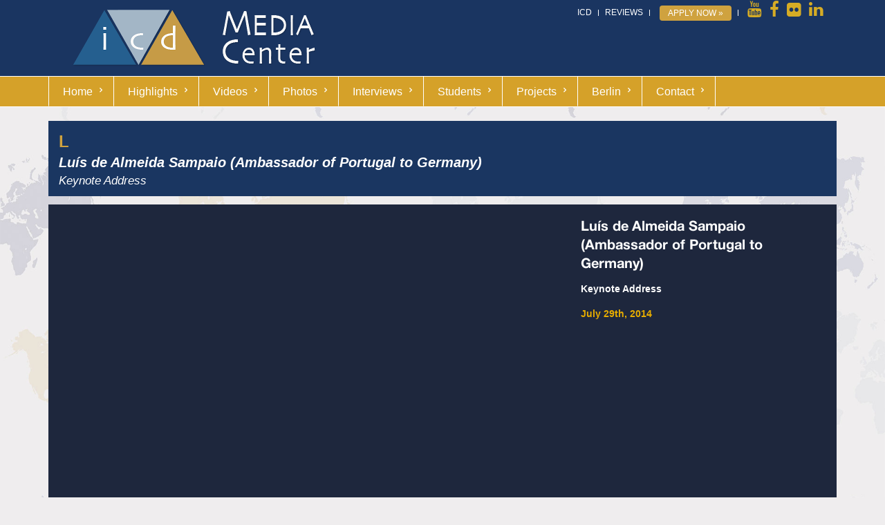

--- FILE ---
content_type: text/html; charset=iso-8859-1
request_url: https://culturaldiplomacy.de/mediacenter/index.php?keynote-address-257
body_size: 4320
content:
<!DOCTYPE html>
<html lang="en" id="culturaldiplomacy-de-mediacenter">
<head>
  <!--
    phpwcms | free open source content management system
    created by Oliver Georgi (oliver at phpwcms dot de) and licensed under GNU/GPL.
    phpwcms is copyright 2002-2026 of Oliver Georgi. Extensions are copyright of
    their respective owners. Visit project page for details: http://www.phpwcms.org/
  -->
  <meta charset="iso-8859-1">
  <meta name="viewport" content="width=device-width, initial-scale=1">
  <base href="https://culturaldiplomacy.de/mediacenter/">
  <title>ICD Mediacenter | L</title>
<meta name="viewport" content="width=device-width, initial-scale=1, maximum-scale=1, user-scalable=no">



<link rel="stylesheet" type="text/css" href="assets/bootstrap/css/bootstrap.css">
<link rel="stylesheet" type="text/css" href="assets/unify/css/style.css"/>
<!--<link rel="stylesheet" type="text/css" href="template/inc_css/site.css">-->


<!-- CSS Implementing Plugins -->
<link rel="stylesheet" type="text/css" href="assets/unify/plugins/line-icons/line-icons.css">
<link rel="stylesheet" type="text/css" href="assets/unify/plugins/font-awesome/css/font-awesome.css">

<link rel="stylesheet" type="text/css" href="assets/unify/plugins/parallax-slider/css/parallax-slider.css">


<!-- CSS Theme -->
<link rel="stylesheet" type="text/css" href="assets/unify/css/theme-colors/dark-blue.css">

<!-- CSS Customization -->
<link rel="stylesheet" type="text/css" href="assets/unify/css/custom-videos.css">



<script src="template/lib/jquery/jquery-1.11.1.min.js"></script> 
<script src="template/lib/jquery/jquery-migrate-1.2.1.min.js"></script> 
<script src="assets/bootstrap/js/bootstrap.min.js"></script>


<script type="text/javascript">
  if (/iphone|ipod|android|blackberry|opera mini|opera mobi|skyfire|maemo|windows phone|palm|iemobile|symbian|symbianos|fennec/i.test(navigator.userAgent.toLowerCase())) {
    $("meta[name='viewport']").attr("content", "width=480");
  }
</script>
  <!--[if lt IE 9]><script src="https://code.jquery.com/jquery-1.12.4.min.js"></script><![endif]-->
  <!--[if gte IE 9]><!--><script src="https://code.jquery.com/jquery-3.2.1.min.js"></script><!--<![endif]-->
  <script src="https://code.jquery.com/jquery-migrate-1.4.1.min.js"></script>
  <script src="https://code.jquery.com/jquery-migrate-3.3.2.min.js"></script>
  <link rel="canonical" href="https://culturaldiplomacy.de/mediacenter/index.php?keynote-address-257">
  <meta property="og:type" content="article">
  <meta property="og:title" content="Luís de Almeida Sampaio (Ambassador of Portugal to Germany)">
  <meta property="og:url" content="https://culturaldiplomacy.de/mediacenter/index.php?keynote-address-257">
  <meta property="og:image" content="https://culturaldiplomacy.de/mediacenter/template/img/opengraph-default.png">
  <!--[if lt IE 9]>
    <script src="https://culturaldiplomacy.de/mediacenter/template/lib/html5shiv/html5shiv.min.js"></script>
    <script src="https://culturaldiplomacy.de/mediacenter/template/lib/respond/respond.min.js"></script>
  <![endif]-->
</head>
<body>
<div class="wrapper">
 <div> <div class="header-v4">
  <div class="topbar container">
    <div class="container">
      <ul class="loginbar pull-right">
        <li><a href="https://www.culturaldiplomacy.org" target="_blank">ICD</a></li>
        <li class="topbar-devider"></li>
        <li><a href="https://www.icdreviews.org" target="_blank">Reviews</a></li>
        <li class="topbar-devider"></li>
        <!--    <li><a href="index.php">Media Center</a></li>
        <li class="topbar-devider"></li>-->
        <li><img src="img/leer.gif" width="1" height="32" alt=""/></li>
        <li><strong><a class="btn btn-u btn-u-xs btn-u-gold rounded" href="https://www.culturaldiplomacy.org/academy/index.php?en_calendar" target="_blank">Apply Now &raquo;</a></strong></li>
        <li class="topbar-devider"></li>
        <li> <a data-placement="top" data-toggle="tooltip" class="tooltips" data-original-title="youtube" href="https://www.youtube.com/@InstituteforCulturalDiplomacy/featured" target="_blank"> <i class="fa fa-youtube"></i> </a> </li>
        <li> <a data-placement="top" data-toggle="tooltip" class="tooltips" data-original-title="facebook" href="https://www.facebook.com/AcademyForCulturalDiplomacy/" target="_blank"> <i class="fa fa-facebook"></i> </a> </li>
        <li><a data-placement="top" data-toggle="tooltip" class="tooltips" data-original-title="flickr" href="http://www.flickr.com/photos/74622520@N04/?v=1?ref=nf" target="_blank"> <i class="fa fa-flickr"></i> </a> </li>
        <li><a data-placement="top" data-toggle="tooltip" class="tooltips" data-original-title="linkedin" href="https://www.linkedin.com/company/126403/" target="_blank"> <i class="fa fa-linkedin"></i> </a></li>
      </ul>
    </div>
  </div>
  <div class="navbar navbar-default" role="navigation">
    <div class="container">
      <div class="navbar-header"> <a class="navbar-brand" href="index.php"> <img id="logo-header" src="template/img/media-center-logo-1.png" alt="Logo"> </a>
        <button type="button" class="navbar-toggle collapsed" data-toggle="collapse" data-target=".navbar-responsive-collapse"> <span class="full-width-menu">Menu Bar</span> <span class="icon-toggle"> <span class="icon-bar"></span> <span class="icon-bar"></span> <span class="icon-bar"></span> </span> </button>
      </div>
    </div>
    <div class="clearfix"></div>
    <div style="background-color:#d5a129 !important;border-top: 1px solid #fff; border-bottom: 1px solid #fff;">
      <div class="container">
        <div class="navbar-collapse navbar-responsive-collapse collapse" style="height: 0px;">
          <div class="container" style="margin-left:0;padding-left:0;padding-right:0;"> 
<ul class="nav navbar-nav">
   <li class="sub_no sub_first home"><a href="index.php?en_home" class="nav-link" title="Home">Home</a></li>
   <li class="sub_no"><a href="index.php?en_icd-highlights" class="nav-link" title="Highlights">Highlights</a></li>
   <li class="sub_no"><a href="index.php?en_video_heads-of-state" class="nav-link" title="Videos">Videos</a></li>
   <li class="sub_no"><a href="index.php?en_international-conferences" class="nav-link" title="Photos">Photos</a></li>
   <li class="sub_no"><a href="index.php?en_video-interviews" class="nav-link" title="Interviews">Interviews</a></li>
   <li class="sub_no"><a href="index.php?en_students-speak" class="nav-link" title="Students">Students</a></li>
   <li class="sub_no"><a href="index.php?completed-projects" class="nav-link" title="Projects">Projects</a></li>
   <li class="sub_no"><a href="http://www.berlinglobal.org/index.php?en_media-center_home" target="_blank" class="nav-link" title="Berlin">Berlin</a></li>
   <li class="sub_no sub_ul_true sub_last"><a href="http://www.culturaldiplomacy.org/index.php?en_contact" target="_blank" class="nav-link" title="Contact">Contact</a></li>
</ul>
 
            <!--            <ul class="nav navbar-nav navbar-border-bottom navbar-right">
              <li><i class="search fa fa-search search-btn"></i>
                <form class="search-open" action="index.php?search" method="post">
                  <div class="input-group animated fadeInDown">
                    <div class="form-group">
                      <input name="search_input_field" id="search_input_field" type="text" class="form-control" placeholder="Search">
                    </div>
                    <span class="input-group-btn">
                    <button class="btn-u" type="submit">Go</button>
                    </span> </div>
                </form>
              </li>
            </ul>--> 
          </div>
        </div>
      </div>
    </div>
  </div>
</div></div>
  <div class="container">
    <div class="row"></div>
  </div>
  <div class="clearfix">
    <div class="content-space-wrapper boxed-layout containerr">
      <div id="content" class="container content clearfix">
        <div class="row"><div class="clearfix margin-bottom-0" >
  <div class="col-md-12 blue-header animated fadeInLeft" style="margin-bottom:12px;">
    <h1 style="margin:12px 0 0 0;padding:0;font-size:24px;">L </h1>
	<h3 style="margin:0;padding:0;font-size:20px;color:#fff;font-style: italic;">Luís de Almeida Sampaio (Ambassador of Portugal to Germany)</h3>
    
    <h4 class="gold" style="margin:0;padding:0;color:#fff;font-style: italic;">Keynote Address</h4>
     
    <!--<div class="article-summary-text" style="color:#ffffff;"></div>--></div>
</div>


 
 

<!--
	Livedate: 29.07.2014 22:00:00 / Killdate: {KILLDATE:d.m.Y H:i:s lang=EN} 
	
	




--> 

<script type="text/javascript">var switchTo5x=true;</script>
<script type="text/javascript" src="http://w.sharethis.com/button/buttons.js"></script>
<script type="text/javascript">stLight.options({publisher: "4484df30-b7f0-4521-9189-fc9eb51011cd", doNotHash: false, doNotCopy: false, hashAddressBar: false});</script>
<div class="clearfix responsive-player" style="margin-left:0;margin-right:0;padding:15px;">
 <div class="col-md-8">
	<div class="embed-responsive embed-responsive-16by9">
  <iframe class="embed-responsive-item" src="//www.youtube.com/embed/MbU4JK6Wc5g" frameborder="0" allowfullscreen></iframe>
</div></div>
 <div class="col-md-4">
  <h3 style="margin-bottom:0.5em;font-weight:700;">Luís de Almeida Sampaio (Ambassador of Portugal to Germany)</h3>
  <div style="color:#fff;font-weight:700;margin-bottom:1em;">Keynote Address</div>
  <div style="color:#E6AC00;font-weight:700;">July 29th, 2014</div>
  <div style="color:#ffffff;margin-top:24px;"> <span class='st_facebook'></span> <span class='st_twitter'></span> <span class='st_pinterest'></span> <span class='st_email'></span> </div>
 </div>
</div><img src="img/leer.gif" width="100%" height="1"/> </div>
      </div>
    </div>
  </div>
</div>
<div class="footer-v2">
  <div class="footer">
    <div class="container">
      <div class="row">
        <div align="center" class="col-md-3 md-margin-bottom-40"> <img src="template/img/media-center-logo-footer.png" style="margin-top:24px;"/> </div>
        <div class="col-md-3 md-margin-bottom-40">
          <div class="headline">
            <h2>Our Institutions:</h2>
          </div>
          <ul class="list-unstyled link-list">
            <li><a href="http://www.culturaldiplomacy.org/academy/index.php?en" target="_blank" title="Academy for Cultural Diplomacy">Academy for Cultural Diplomacy</a></li>
            <li><a href="http://www.ipahp.org/" target="_blank" title="Inter Parliamentary Alliance for Human Rights">Inter  Parliamentary Alliance for Human Rights</a></li>
            <li><a href="http://www.icdhouse.org/" target="_blank" title="ICD House of Arts & Culture">ICD House of  Arts &amp; Culture</a></li>
            <li><a href="http://www.oyed.org/" target="_blank" title="Youth Education & Development">Youth  Education &amp; Development</a></li>
            <li><a href="http://www.berlinglobal.org/index.php?en">Berlin       Global</a></li>
          </ul>
        </div>
        <div class="col-md-3 md-margin-bottom-40">
          <div class="headline">
            <h2>Our Programs:</h2>
          </div>
          <ul class="list-unstyled link-list">
            <li><a href="http://www.culturaldiplomacy.org/academy/index.php?en_ccds" target="_blank">Center for Cultural Diplomacy Studies</a></li>
            <li><a href="http://www.ipahp.org" target="_blank">Human Rights &amp; Peace  Building</a></li>
            <li><a href="http://www.culturaldiplomacy.org/academy/index.php?en_cultural-diplomacy-thematic-programs" target="_blank">Cultural Diplomacy Thematic  Programs</a></li>
            <li><a href="http://www.culturaldiplomacy.org/experienceafrica/index.php?en" target="_blank">Experience Africa</a></li>
          </ul>
        </div>
        <div class="col-md-3 md-margin-bottom-40">
          <div class="headline">
            <h2> Contact Us </h2>
          </div>
          <address class="md-margin-bottom-40">
          <strong>Institute for Cultural Diplomacy Inc.</strong><br />
          20 W 34th St., New York, NY 10001, USA<br />
         
         
          August-Bebel-Str. 68, D-14482 Potsdam<br />
          <i class="fa fa-phone"></i> Phone: +49 (0) 30 23607680 //<br />
          +49 (0) 171 4993 640<br />
          <i class="fa fa-envelope-o"></i> E-Mail: <a href="mailto:communication@culturaldiplomacy.org">communication@culturaldiplomacy.org</a>
          </address>
        </div>
      </div>
    </div>
  </div>
  <div class="copyright">
    <div class="container">
      <div class="row">
        <div class="col-md-10" style="margin-top:7px;">
          <p> © ICD - Academy for Cultural Diplomacy. All rights reserved <!--| <a href="index.php?en_sitemap">Sitemap</a> -->| <a href="http://www.culturaldiplomacy.org/academy/index.php?en_contact" target="_blank">Contact</a> | <a href="http://www.culturaldiplomacy.org/index.php?en_imprint" target="_blank">Imprint</a> | <a href="index.php?privacy-policy">Privacy Policy</a></p>
        </div>
        <div class="col-md-2 pull-right" style="text-align: right">
          <ul class="list-inline dark-social pull-right space-bottom-0">
            <li> <a data-placement="top" data-toggle="tooltip" class="tooltips" data-original-title="youtube" href="https://www.youtube.com/@InstituteforCulturalDiplomacy/featured" target="_blank"> <i class="fa fa-youtube"></i> </a> </li>
            <li> <a data-placement="top" data-toggle="tooltip" class="tooltips" data-original-title="facebook" href="https://www.facebook.com/AcademyForCulturalDiplomacy/" target="_blank"> <i class="fa fa-facebook"></i> </a> </li>
            <li> <a data-placement="top" data-toggle="tooltip" class="tooltips" data-original-title="flickr" href="http://www.flickr.com/photos/74622520@N04/?v=1?ref=nf" target="_blank"> <i class="fa fa-flickr"></i> </a> </li>
            <li> <a data-placement="top" data-toggle="tooltip" class="tooltips" data-original-title="linkedin" href="https://www.linkedin.com/company/126403/" target="_blank"> <i class="fa fa-linkedin"></i> </a> </li>
          </ul>
        </div>
      </div>
    </div>
  </div>
</div> 

<!-- JS Implementing Plugins --> 
<script type="text/javascript" src="assets/unify/plugins/back-to-top.js"></script> 
<script type="text/javascript" src="assets/unify/plugins/flexslider/jquery.flexslider-min.js"></script> 
<script type="text/javascript" src="assets/unify/plugins/parallax-slider/js/modernizr.js"></script> 
<script type="text/javascript" src="assets/unify/plugins/parallax-slider/js/jquery.cslider.js"></script>
<script src="/mediacenter/assets/fancybox/jquery.fancybox.min.js"></script>



<!-- JS Page Level --> 
<script type="text/javascript" src="assets/unify/js/app.js"></script> 
<script type="text/javascript" src="assets/unify/js/pages/index.js"></script> 
<script type="text/javascript">
    jQuery(document).ready(function() {
      	App.init();
        App.initSliders();
        Index.initParallaxSlider();        
    });
</script> 

<!--[if lt IE 9]>
    <script src="assets/unify/plugins/respond.js"></script>
    <script src="assets/unify/plugins/html5shiv.js"></script>    
<![endif]--> 

<script type="text/javascript" src="template/inc_js/script.js"></script> 

<!-- For Background Image --> 
<!--Backstretch Videos-->
<script type="text/javascript" src="assets/unify/plugins/backstretch/jquery.backstretch.min.js"></script>
<script type="text/javascript">
    $.backstretch([
      "assets/unify/img/backgrounds/background-map.jpg"
      ])
</script> 
<!-- End For Background Image -->

<script type="text/javascript">
$(document.body).addClass('videos');
</script>


<script>
    $(document).on('ready', function () {
      // initialization of popups
      $.HSCore.components.HSPopup.init('.js-fancybox');
    });
  </script>








<script>
    $(document).on('ready', function () {
      // initialization of go to
      $.HSCore.components.HSGoTo.init('.js-go-to');

      // initialization of carousel
      $.HSCore.components.HSCarousel.init('.js-carousel');

// initialization of HSDropdown component
      $.HSCore.components.HSDropdown.init($('[data-dropdown-target]'));

      // initialization of masonry
      $('.masonry-grid').imagesLoaded().then(function () {
        $('.masonry-grid').masonry({
          columnWidth: '.masonry-grid-sizer',
          itemSelector: '.masonry-grid-item',
          percentPosition: true
        });
      });

      // initialization of popups
      $.HSCore.components.HSPopup.init('.js-fancybox');
    });

    $(window).on('load', function () {
      // initialization of header
      $.HSCore.components.HSHeader.init($('#js-header'));
      $.HSCore.helpers.HSHamburgers.init('.hamburger');

      // initialization of HSNavigationSplitted helper
      $.HSCore.helpers.HSNavigationSplitted.init($('.navbar-collapse'));
    });
  </script>
</body>
</html>

--- FILE ---
content_type: text/css
request_url: https://culturaldiplomacy.de/mediacenter/assets/unify/css/plugins/box-shadows.css
body_size: 345
content:
/*   
 * Template Name: Unify - Responsive Bootstrap Template
 * Description: Business, Corporate, Portfolio, E-commerce, Blog and One Page Template.
 * Version: 1.6
 * Author: @htmlstream
 * Website: http://htmlstream.com
*/

.shadow-wrapper {
  z-index: 1;  
  position: relative;
}

/*Common Style*/
.box-shadow {
	background: #fff;
	position: relative;
}

.box-shadow:after,
.box-shadow:before {
	top: 80%;
	left: 5px;
	width: 50%;
	z-index: -1;
	content: "";
	bottom: 15px;
	max-width: 300px;
	background: #999;
	position: absolute;	
}

 /*Effect 1*/
.shadow-effect-1 {
	box-shadow: 0 10px 6px -6px #bbb;
	-moz-box-shadow: 0 10px 6px -6px #bbb;
	-webkit-box-shadow: 0 10px 6px -6px #bbb;
}

 /*Effect 2,3,4*/
.shadow-effect-2 {
	position: relative;
}

.shadow-effect-2:after,
.shadow-effect-2:before,
.shadow-effect-3:before,
.shadow-effect-4:after {
	transform: rotate(-3deg);
	-o-transform: rotate(-3deg);
	-ms-transform: rotate(-3deg);
	-moz-transform: rotate(-3deg);
	-webkit-transform: rotate(-3deg);
	box-shadow: 0 15px 10px #999;
	-moz-box-shadow: 0 15px 10px #999;
	-webkit-box-shadow: 0 15px 10px #999;
}

.shadow-effect-2:after,
.shadow-effect-4:after {
	left: auto;
	right: 5px;
  transform: rotate(3deg);
  -o-transform: rotate(3deg);
  -ms-transform: rotate(3deg);
  -moz-transform: rotate(3deg);
  -webkit-transform: rotate(3deg);
}

--- FILE ---
content_type: text/css
request_url: https://culturaldiplomacy.de/mediacenter/assets/unify/css/footers/footer-v1.css
body_size: 259
content:
/*Footer-v1
------------------------------------*/
.footer-v1 .footer { padding: 40px 0; background: #272727; }
.footer-v1 .footer p { color: #eee; }
.footer-v1 .footer h2 { color: #eee; font-size: 18px; font-weight: 200; }
/*Link List*/
.footer-v1 .link-list li { border-top: solid 1px #353535; }
.footer-v1 address, .footer-v1 .link-list a, .footer-v1 .link-list i { color: #eee; }
.footer-v1 address { line-height: 23px; }
/*Dotted Map*/
.footer-v1 .footer .map-img { background: url(../../img/map-img.png) 5px 60px no-repeat; }
/*Copyright*/
.footer-v1 .copyright { background: #222; border-top: none; padding: 10px 0 5px; }
.footer-v1 .copyright p { color: #eee; margin-top: 14px; }
.footer-v1 .copyright a { margin: 0 2px; }
.footer-v1 .footer-socials { margin-top: 12px; text-align: right; }
.footer-v1 .footer-socials li a { color: #777; font-size: 20px; }

@media (max-width: 991px) {
.footer-v1 .copyright,  .footer-v1 .footer-socials { text-align: left; }
}
